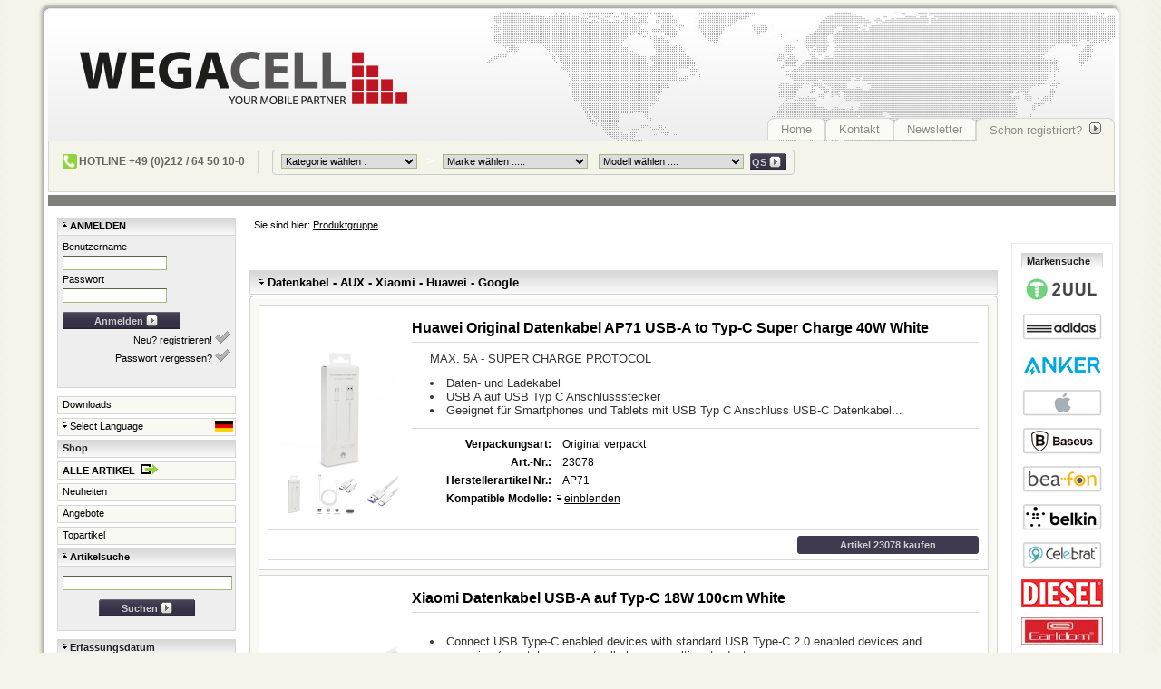

--- FILE ---
content_type: text/html; charset=UTF-8
request_url: https://www.wegacell.de/produktgruppe/6996.html
body_size: 41401
content:
<!DOCTYPE html PUBLIC "-//W3C//DTD XHTML 1.0 Transitional//EN" "DTD/xhtml1-transitional.dtd"> 
<html xmlns="http://www.w3.org/1999/xhtml">
<head>
    <META HTTP-EQUIV="Content-Type" CONTENT="text/html; charset=UTF-8">
	<META NAME="language" CONTENT="de">
	<META NAME="audience" CONTENT="alle">
	<META NAME="robots" CONTENT="index,follow">
	<META NAME="revisit-after" CONTENT="2 days">
	<META HTTP-EQUIV="imagetoolbar" CONTENT="no">
    <title>Wegacell - Mobilfunkzubehör mit Profil - Produktgruppe</title>
    <link rel="SHORTCUT ICON" href="/static/images/favicon.ico">
    <link href="/static/css/wega-css-1606474525.css" rel="stylesheet" type="text/css" />
    <script  src="/static/js/wega-js-1606474525.js" type="text/javascript"></script>
    <link href="/static/css/entrydate.css?v=3" rel="stylesheet" type="text/css" />
	<script language="JavaScript" type="text/JavaScript">			
		var sid = "nsession";
	</script>

</head>

<body>
	<noscript>
		<br><br>
		<center>
			<div class="important" style="width: 300px;">
				<div class="importantHeader">Fehler:</div>
				<div class="importantContent" style="background-color: #FFF;">
				<table border="0">
					<tr>
						<td valign="top"><img src="/static/images/important.gif" align="left" alt=""></td>
						<td><B>
							Bitte aktivieren Sie JavaScript um diese Website betrachten zu können!
							</B>
						</td>
					</tr>
				</table>
				</div>
			</div>
		</center>
	</noscript>
	<a name="top"></a>
	
    <div class="imgCache">
		<img src="/static/images/left_hover.gif" />
		<img src="/static/images/right_hover.gif" />
	</div>
    <div id="main">
    	<div class="container">
        
        	<div class="t"><div class="b"><div class="l"><div class="r"><div class="bl"><div class="br"><div class="tl"><div class="tr">
        		<div id="header">
        			<a href="https://www.wegacell.de/index.html"><div id="headerTop"></div></a>
        			<div id="headerMid">
    					<ul>
      						<li class="tab" ><a href="https://www.wegacell.de/index.html">Home</a></li>
<li ><a href="https://www.wegacell.de/kontakt.html">Kontakt</a></li>

							<li ><a href="https://www.wegacell.de/newsletter.html">Newsletter</a></li>
				

      					
      						<li id="highlight"><a href="https://www.wegacell.de/vormerken.html" class="hoverNeighbour">Schon registriert?&nbsp;&nbsp;<img src="/static/images/wegatrade_arrowRight.gif" /></a></li>
						
    					</ul>
  					</div>
  					<div id="headerBottom">
  						<div class="containerHeader">
		  						<table border="0" style="font-weight:bold; color:#666666;  font-size:75%;">
		  						<tr>
								<td style="padding-top: 0px;">
                                <div style="display: flex; align-items: center">
  <img style="padding: 2px" width="16px" src="/static/images/wegatrade_phone.gif" alt=""  />
  <span>
    HOTLINE +49 (0)212 / 64 50 10-0
  </span>
</div>



								</td>

	  							<td><div style="position:relative;float:left;border-left:1px solid #d6d6d6;height:24px;width:1px; margin: 0px 10px 0px 10px;">&nbsp;</div></td>
	  							<td>
	  							

<form action="https://www.wegacell.de/process.html" method="post" name="quicksearch" id="quicksearch">

<input type="hidden" name="mv_todo" value="go">
<input type="hidden" name="mv_nextpage" value="ajax_search_page">
<table border="0">
	<tr>
		<td align="right">
			&nbsp;
			<select name="KategorieID" style="width: 150px;">
				<option value="">Kategorie wählen .</i></option>
				
				<option value="8">Akkus</option>
				
				<option value="36">Bluetooth</option>
				
				<option value="34">Book Case / Cases</option>
				
				<option value="32">Car Holder / Holder</option>
				
				<option value="33">Cover & TPU</option>
				
				<option value="20">Daten & Audiokabel</option>
				
				<option value="29">Display Protectors</option>
				
				<option value="10">Ersatzteile</option>
				
				<option value="12">Headset & Musik</option>
				
				<option value="27">Ladegeräte</option>
				
				<option value="31">Mobil Phones</option>
				
				<option value="35">Power Bank</option>
				
				<option value="39">Smartwatch</option>
				
				<option value="37">Tablet & Notebook</option>
				
				<option value="24">Taschen Universal</option>
				
			</select>
		</td>
		<td width="20" align="center">
		<font color="#FFFFFF">&gt;</font>
		</td>
		<td>
			<select name="MarkeID" style="width: 160px;">
				<option value="">Marke wählen .....</option>
				
				<option value="35">Apple</option>
				
				<option value="9">Samsung</option>
				
			</select>
			&nbsp;&nbsp;
			<select name="ModellID" style="width: 160px;">
				<option value="">Modell wählen ....</option>
				
				<option value="3786">iPad Mini (7,9") 5.Gen. 2019</option>
				
				<option value="2914">iPhone 5C</option>
				
				<option value="2913">iPhone 5S</option>
				
				<option value="3079">iPhone 6</option>
				
			</select>
		</td>
		<td style="padding-top: 1px;">
			&nbsp;<button style="width:40px; text-align: right;" type="submit" class="submitBtn" id="quicksearchSubmitGui"><span style="padding-left:2px;">QS&nbsp;<img src="/static/images/wegatrade_arrowRight.gif" alt="" /></span></button>
			<input id="quicksearchSubmit" style="display:none;" type="submit" name="mv_click" value="OK">
		</td>
	</tr>
</table>
</form>


								</td>

								</tr></table>
  						</div>
                        
  					</div>
        		</div>
        		<div id="line"></div>
        		
        		<div id="content">
					<div id="menu">


					
						<div class="menuEntryClickSelected"><a href="#" name="login"><img src="/static/images/open.gif" alt="" />&nbsp;<b class="uppercase">Anmelden</b></a></div>
						<div class="menuContent" id="login" style="height:165px;">
							<FORM ACTION="https://www.wegacell.de/process.html" METHOD=POST>
						    	<INPUT TYPE="hidden" NAME="mv_todo"  VALUE=return>
						    	<INPUT TYPE="hidden" NAME="mv_click" VALUE=Login>
						    	<INPUT TYPE="hidden" NAME="mv_failpage" VALUE="index">
						    	<INPUT TYPE="hidden" NAME="mv_nextpage" VALUE="index">
							    <input type="hidden" name="mv_session_id" value="nsession">
								Benutzername<br>
								<input NAME="mv_username" VALUE="" type="text" size="17" maxlength="255"><br>
								Passwort<br>
								<INPUT TYPE="password" NAME="mv_password" VALUE="" size="17" maxlength="64"><br>
								<button style="width:130px; text-align: right; margin: 10px 0px 2px 0px;" type="submit" class="submitBtn"><span>Anmelden&nbsp;<img src="/static/images/wegatrade_arrowRight.gif" alt="" /></span></button>
								<br>
								<span style="float:right;"><a href="https://www.wegacell.de/vormerken.html" class="hoverNeighbour">Neu? registrieren!&nbsp;<img src="/static/images/wegatrade_hook.gif" alt="" /></a></span>
		<br /><span style="float:right;"><a href="https://www.wegacell.de/passwort.html" class="hoverNeighbour">Passwort vergessen?&nbsp;<img src="/static/images/wegatrade_hook.gif" alt="" /></a></span>
							</FORM>
						</div>
					
						<div class="menuEntry" ><a href="https://www.wegacell.de/downloads.html">Downloads</a></div>
						<!--<div class="menuEntry" ><a href="https://www.wegacell.de/news.html">News</a></div>-->
						
						<div class="menuEntryClick"><a href="#" name="language"><img src="/static/images/close.gif" class="status" alt="" />&nbsp;Select Language
					<IMG SRC="/static/images/icons/de_DE.jpg" alt="" id="speechImg" align="top"/>
					
					
                    
					
					</a></div>
						<div class="menuContent">
					
							<div class="menuEntry2nd"><a class="resettopartikelcache" href="https://www.wegacell.de/process/locale/de_DE/page/produktgruppe/6996.html"><img src="/static/images/icons/de_DE.jpg" alt="" class="flag"/>&nbsp;Deutsch</a></div>
							<div class="menuEntry2nd"><a class="resettopartikelcache" href="https://www.wegacell.de/process/locale/en_US/page/produktgruppe/6996.html"><img src="/static/images/icons/en_US.jpg" alt="" class="flag" />&nbsp;English</a></div>
							<div class="menuEntry2nd"><a class="resettopartikelcache" href="https://www.wegacell.de/process/locale/fr_FR/page/produktgruppe/6996.html"><img src="/static/images/icons/fr_FR.jpg" alt="" class="flag" />&nbsp;Français</a></div>
                            <div class="menuEntry2nd"><a class="resettopartikelcache" href="https://www.wegacell.de/process/locale/it_IT/page/produktgruppe/6996.html"><img src="/static/images/icons/it_IT.jpg" alt="" class="flag" />&nbsp;Italiano</a></div>
							<div class="menuEntry2nd"><a class="resettopartikelcache" href="https://www.wegacell.de/process/locale/nl_NL/page/produktgruppe/6996.html"><img src="/static/images/icons/nl_NL.jpg" alt="" class="flag" />&nbsp;Nederlands</a></div>
							<div class="menuEntry2nd"><a class="resettopartikelcache" href="https://www.wegacell.de/process/locale/tr_TR/page/produktgruppe/6996.html"><img src="/static/images/icons/tr_TR.jpg" alt="" class="flag" />&nbsp;Türkçe</a></div>
					
						</div>

						<div class="menuEntryTop" id="shop">Shop</div>
						<div class="menuEntry"><a href="https://www.wegacell.de/categories.html"><b class="uppercase">Alle Artikel&nbsp;&nbsp;<img src="/static/images/wegatrade_arrowCartRight.gif" align="bottom" alt="" /></b></a></div>
						<div class="menuEntry" ><a href="https://www.wegacell.de/neuheiten.html">Neuheiten</a></div>
                        
                        
						<div class="menuEntry" ><a href="https://www.wegacell.de/angebote.html">Angebote</a></div>
						<div class="menuEntry" ><a href="https://www.wegacell.de/topartikel.html?new=1">Topartikel</a></div>
						<div class="menuEntryClickSelected"><a href="#" name="login"><img src="/static/images/open.gif" alt="" />&nbsp;<b>Artikelsuche</b></a></div>
						<div class="menuContent" style="height:60px; padding-top: 10px;" id="login">
						<form action="https://www.wegacell.de/liste.html">
						  <input type="text" name="q"
                                 style="width:98%;"
                                 value="" id="searchField"/><br>
							<button type="submit" class="submitBtn" id="searchSubmit"><span>Suchen&nbsp;<img src="/static/images/wegatrade_arrowRight.gif" alt="" /></span></button>
						</form>
                        </div>
                        <div>
                          <div class="menuEntryTop">
<span class="entry-date-toggler">
<img class="entry-date-toggler-status" src="/static/images/close.gif">
<img class="entry-date-toggler-status" style="display:none" src="/static/images/open.gif">
Erfassungsdatum</span>
</div>
<div class="entry-date-search">
  <div><a href="https://www.wegacell.de/erfassungsdatum/curmonth.html">Laufender Monat</a></div>
  <div><a href="https://www.wegacell.de/erfassungsdatum/3months.html">Letzte 3 Monate</a></div>
  <div><a href="https://www.wegacell.de/erfassungsdatum/6months.html">Letzte 6 Monate</a></div>
  <div><a href="https://www.wegacell.de/erfassungsdatum/12months.html">Letzte 12 Monate</a></div>
  <div><a href="https://www.wegacell.de/erfassungsdatum/2019-01-01/2019-12-31.html">2019</a></div>
  <div><a href="https://www.wegacell.de/erfassungsdatum/2018-01-01/2018-12-31.html">2018</a></div>
  <div>
    <label for="entry-date-from">Von:</label>
    <input type="date" id="entry-date-from" value=""/>
    <br>
    <label for="entry-date-to">Bis:</label>
    <input type="date" id="entry-date-to" value="" />
    <br>
	<button type="button" class="submitBtn"
            data-target="https://www.wegacell.de/erfassungsdatum"
            id="entry-date-go">
      <span>Ok&nbsp;
        <img src="/static/images/wegatrade_arrowRight.gif" alt="" />
      </span>
    </button>
  </div>
</div>
<script>
 $(document).ready(function() {
     if ($("#entry-date-from").val()) {
         // initial toggling to show them
         $(".entry-date-search").toggle();
         $(".entry-date-toggler-status").toggle();
     }
     $(".entry-date-toggler").on('click', function() {
         $(".entry-date-search").toggle();
         $(".entry-date-toggler-status").toggle();
     });
     $("#entry-date-go").on('click', function() {
         var url = $(this).data('target');
         var start = $("#entry-date-from").val();
         var end = $("#entry-date-to").val();
         if (start) {
             url = url + '/' + start;
             if (end) {
                 url = url + '/' + end;
             }
         }
         window.location = url;
     });
 });
</script>

                        </div>
						<div class="menuEntryTop">Kategorien</div>
<div class="vertical-tree-menu-categories menuEntryClick"><a href="" name=""><img src="/static/images/close.gif" class="status" alt="" />&nbsp; Starter - Sets</a></div><div class="vertical-tree-menu-categories menuContent"><div class="menuEntry2"><a href="https://www.wegacell.de/produktgruppen.html?Pointer=5239">Apple</a></div><div class="menuEntry2"><a href="https://www.wegacell.de/produktgruppen.html?Pointer=7272">Samsung</a></div></div><div class="vertical-tree-menu-categories menuEntryClick"><a href="" name=""><img src="/static/images/close.gif" class="status" alt="" />&nbsp;Akkus</a></div><div class="vertical-tree-menu-categories menuContent"><div class="menuEntry2"><a href="https://www.wegacell.de/produktgruppen.html?Pointer=5436">Apple</a></div><div class="menuEntry2"><a href="https://www.wegacell.de/produktgruppe/5377.html">Huawei</a></div><div class="menuEntry2"><a href="https://www.wegacell.de/produktgruppe/904.html">Samsung</a></div><div class="menuEntry2"><a href="https://www.wegacell.de/produktgruppe/7335.html">Sonstige</a></div><div class="menuEntry2"><a href="https://www.wegacell.de/produktgruppe/3487.html">VARTA - Intenso</a></div><div class="menuEntry2"><a href="https://www.wegacell.de/produktgruppe/7267.html">Xiaomi</a></div></div><div class="vertical-tree-menu-categories menuEntryClick"><a href="" name=""><img src="/static/images/close.gif" class="status" alt="" />&nbsp;Auslaufartikel - EOL</a></div><div class="vertical-tree-menu-categories menuContent"><div class="menuEntry2"><a href="https://www.wegacell.de/produktgruppe/6942.html"> Apple original</a></div><div class="menuEntry2"><a href="https://www.wegacell.de/produktgruppe/6454.html"> Samsung original</a></div><div class="menuEntry2"><a href="https://www.wegacell.de/produktgruppe/5332.html">Akkus</a></div><div class="menuEntry2"><a href="https://www.wegacell.de/produktgruppe/6153.html">Bluetooth</a></div><div class="menuEntry2"><a href="https://www.wegacell.de/produktgruppe/6334.html">Datenkabel</a></div><div class="menuEntry2"><a href="https://www.wegacell.de/produktgruppe/5605.html">Displayschutz</a></div><div class="menuEntry2"><a href="https://www.wegacell.de/produktgruppen.html?Pointer=5334">Ersatzteile</a></div><div class="menuEntry2"><a href="https://www.wegacell.de/produktgruppe/7285.html">Ladegeräte</a></div><div class="menuEntry2"><a href="https://www.wegacell.de/produktgruppe/5330.html">TPU / Book Case</a></div></div><div class="vertical-tree-menu-categories menuEntryClick"><a href="" name=""><img src="/static/images/close.gif" class="status" alt="" />&nbsp;Bluetooth</a></div><div class="vertical-tree-menu-categories menuContent"><div class="menuEntry2"><a href="https://www.wegacell.de/produktgruppe/7246.html">AirTag / SmartTag</a></div><div class="menuEntry2"><a href="https://www.wegacell.de/produktgruppen.html?Pointer=4422">Bluetooth Headset</a></div><div class="menuEntry2"><a href="https://www.wegacell.de/produktgruppe/5345.html">Bluetooth Speaker</a></div><div class="menuEntry2"><a href="https://www.wegacell.de/produktgruppe/6817.html">Outdoor Speaker</a></div></div><div class="vertical-tree-menu-categories menuEntryClick"><a href="" name=""><img src="/static/images/close.gif" class="status" alt="" />&nbsp;Book Case - Taschen</a></div><div class="vertical-tree-menu-categories menuContent"><div class="menuEntry2"><a href="https://www.wegacell.de/produktgruppe/6282.html">"KYOTO" Serie</a></div><div class="menuEntry2"><a href="https://www.wegacell.de/produktgruppe/6278.html">"OSAKA" Serie</a></div><div class="menuEntry2"><a href="https://www.wegacell.de/produktgruppen.html?Pointer=5624">Apple</a></div><div class="menuEntry2"><a href="https://www.wegacell.de/produktgruppe/5631.html">Guess Taschen</a></div><div class="menuEntry2"><a href="https://www.wegacell.de/produktgruppen.html?Pointer=4390">Samsung </a></div></div><div class="vertical-tree-menu-categories menuEntryClick"><a href="" name=""><img src="/static/images/close.gif" class="status" alt="" />&nbsp;Bundle Angebote</a></div><div class="vertical-tree-menu-categories menuContent"><div class="menuEntry2"><a href="https://www.wegacell.de/produktgruppe/5957.html">Ladegeräte</a></div></div><div class="vertical-tree-menu-categories menuEntryClick"><a href="" name=""><img src="/static/images/close.gif" class="status" alt="" />&nbsp;CarKits - Halterung</a></div><div class="vertical-tree-menu-categories menuContent"><div class="menuEntry2"><a href="https://www.wegacell.de/produktgruppen.html?Pointer=3644">Auto Halterung</a></div><div class="menuEntry2"><a href="https://www.wegacell.de/produktgruppe/7304.html">DashCam</a></div><div class="menuEntry2"><a href="https://www.wegacell.de/produktgruppe/6705.html">Desktop Holder</a></div><div class="menuEntry2"><a href="https://www.wegacell.de/produktgruppe/6706.html">Fahrrad Halterung</a></div><div class="menuEntry2"><a href="https://www.wegacell.de/produktgruppe/7405.html">Ottocast®</a></div><div class="menuEntry2"><a href="https://www.wegacell.de/produktgruppe/6704.html">Ring Holder</a></div><div class="menuEntry2"><a href="https://www.wegacell.de/produktgruppe/4361.html">Transmitter</a></div></div><div class="vertical-tree-menu-categories menuEntryClick"><a href="" name=""><img src="/static/images/close.gif" class="status" alt="" />&nbsp;Cover - TPU - Case</a></div><div class="vertical-tree-menu-categories menuContent"><div class="menuEntry2"><a href="https://www.wegacell.de/produktgruppe/7134.html">" MagSafe" Serie</a></div><div class="menuEntry2"><a href="https://www.wegacell.de/produktgruppe/6274.html">"AIR" Serie</a></div><div class="menuEntry2"><a href="https://www.wegacell.de/produktgruppe/6275.html">"Basic" Serie</a></div><div class="menuEntry2"><a href="https://www.wegacell.de/produktgruppe/6494.html">"Jump Plus" Serie</a></div><div class="menuEntry2"><a href="https://www.wegacell.de/produktgruppen.html?Pointer=4710">Apple</a></div><div class="menuEntry2"><a href="https://www.wegacell.de/produktgruppe/7021.html">Halsband / Lanyard</a></div><div class="menuEntry2"><a href="https://www.wegacell.de/produktgruppen.html?Pointer=4712">Samsung</a></div></div><div class="vertical-tree-menu-categories menuEntryClickSelected"><img src="/static/images/open.gif" class="status" alt="" />&nbsp;Datenkabel - AUX</div><div class="vertical-tree-menu-categories menuContent"><div class="menuEntry2"><a href="https://www.wegacell.de/produktgruppen.html?Pointer=6999"> HEPU ®</a></div><div class="menuEntry2"><a href="https://www.wegacell.de/produktgruppe/6254.html">Adapter</a></div><div class="menuEntry2"><a href="https://www.wegacell.de/produktgruppe/4812.html">Apple</a></div><div class="menuEntry2"><a href="https://www.wegacell.de/produktgruppe/5590.html">AUX Kabel - HDMI Kabel </a></div><div class="menuEntry2"><a href="https://www.wegacell.de/produktgruppen.html?Pointer=6998">Baseus - Hoco - Usams</a></div><div class="menuEntry2"><a href="https://www.wegacell.de/produktgruppen.html?Pointer=4815">Samsung</a></div><div class="menuEntry2" id="current2"><a href="https://www.wegacell.de/produktgruppe/6996.html"><img src="/static/images/wegatrade_arrowRight_hover_small.gif" alt="" />&nbsp;Xiaomi - Huawei - Google</a></div></div><div class="vertical-tree-menu-categories menuEntryClick"><a href="" name=""><img src="/static/images/close.gif" class="status" alt="" />&nbsp;Displayschutz</a></div><div class="vertical-tree-menu-categories menuContent"><div class="menuEntry2"><a href="https://www.wegacell.de/produktgruppen.html?Pointer=4293">Apple</a></div><div class="menuEntry2"><a href="https://www.wegacell.de/produktgruppe/7125.html">Cutting Machine Film</a></div><div class="menuEntry2"><a href="https://www.wegacell.de/produktgruppen.html?Pointer=4296">Samsung</a></div><div class="menuEntry2"><a href="https://www.wegacell.de/produktgruppe/5991.html">Universal</a></div></div><div class="vertical-tree-menu-categories menuEntryClick"><a href="" name=""><img src="/static/images/close.gif" class="status" alt="" />&nbsp;Ersatzteile</a></div><div class="vertical-tree-menu-categories menuContent"><div class="menuEntry2"><a href="https://www.wegacell.de/produktgruppen.html?Pointer=4249">Apple</a></div><div class="menuEntry2"><a href="https://www.wegacell.de/produktgruppen.html?Pointer=5468">Huawei</a></div><div class="menuEntry2"><a href="https://www.wegacell.de/produktgruppe/7087.html">Realme</a></div><div class="menuEntry2"><a href="https://www.wegacell.de/produktgruppen.html?Pointer=3203">Samsung</a></div></div><div class="vertical-tree-menu-categories menuEntryClick"><a href="" name=""><img src="/static/images/close.gif" class="status" alt="" />&nbsp;Gadgets - TV - Ventilatoren</a></div><div class="vertical-tree-menu-categories menuContent"><div class="menuEntry2"><a href="https://www.wegacell.de/produktgruppe/4561.html">Computer Zubehör</a></div><div class="menuEntry2"><a href="https://www.wegacell.de/produktgruppe/6786.html">E-Bike</a></div><div class="menuEntry2"><a href="https://www.wegacell.de/produktgruppe/5815.html">Gadgets</a></div><div class="menuEntry2"><a href="https://www.wegacell.de/produktgruppe/6542.html">Gaming</a></div><div class="menuEntry2"><a href="https://www.wegacell.de/produktgruppe/6814.html">Health</a></div><div class="menuEntry2"><a href="https://www.wegacell.de/produktgruppe/6439.html">Taschenlampe - LED</a></div><div class="menuEntry2"><a href="https://www.wegacell.de/produktgruppe/7354.html">TV Stick</a></div><div class="menuEntry2"><a href="https://www.wegacell.de/produktgruppe/6815.html">Ventilatoren</a></div></div><div class="vertical-tree-menu-categories menuEntryClick"><a href="" name=""><img src="/static/images/close.gif" class="status" alt="" />&nbsp;Headsets</a></div><div class="vertical-tree-menu-categories menuContent"><div class="menuEntry2"><a href="https://www.wegacell.de/produktgruppe/7235.html">3,5 mm Headset</a></div><div class="menuEntry2"><a href="https://www.wegacell.de/produktgruppe/4310.html">Apple</a></div><div class="menuEntry2"><a href="https://www.wegacell.de/produktgruppe/3354.html">Samsung</a></div><div class="menuEntry2"><a href="https://www.wegacell.de/produktgruppe/7011.html">Typ-C Headset</a></div><div class="menuEntry2"><a href="https://www.wegacell.de/produktgruppe/7265.html">Xiaomi</a></div></div><div class="vertical-tree-menu-categories menuEntryClick"><a href="" name=""><img src="/static/images/close.gif" class="status" alt="" />&nbsp;Ladegeräte</a></div><div class="vertical-tree-menu-categories menuContent"><div class="menuEntry2"><a href="https://www.wegacell.de/produktgruppe/4053.html">Adapter</a></div><div class="menuEntry2"><a href="https://www.wegacell.de/produktgruppe/5816.html">Induktives Laden</a></div><div class="menuEntry2"><a href="https://www.wegacell.de/produktgruppe/3500.html">KFZ Ladegerät</a></div><div class="menuEntry2"><a href="https://www.wegacell.de/produktgruppen.html?Pointer=3516">Ladegerät</a></div></div><div class="vertical-tree-menu-categories menuEntryClick"><a href="" name=""><img src="/static/images/close.gif" class="status" alt="" />&nbsp;Mobiltelefone</a></div><div class="vertical-tree-menu-categories menuContent"><div class="menuEntry2"><a href="https://www.wegacell.de/produktgruppen.html?Pointer=7146"> Used Smartphones</a></div><div class="menuEntry2"><a href="https://www.wegacell.de/produktgruppe/6146.html">Apple</a></div><div class="menuEntry2"><a href="https://www.wegacell.de/produktgruppe/7370.html">Bea-Fon</a></div><div class="menuEntry2"><a href="https://www.wegacell.de/produktgruppe/7353.html">Google</a></div><div class="menuEntry2"><a href="https://www.wegacell.de/produktgruppe/7178.html">Honor</a></div><div class="menuEntry2"><a href="https://www.wegacell.de/produktgruppe/7088.html">Motorola</a></div><div class="menuEntry2"><a href="https://www.wegacell.de/produktgruppe/7180.html">OPPO</a></div><div class="menuEntry2"><a href="https://www.wegacell.de/produktgruppe/7224.html">Poco</a></div><div class="menuEntry2"><a href="https://www.wegacell.de/produktgruppe/6931.html">Realme </a></div><div class="menuEntry2"><a href="https://www.wegacell.de/produktgruppe/6149.html">Samsung</a></div><div class="menuEntry2"><a href="https://www.wegacell.de/produktgruppe/7290.html">ulefone</a></div><div class="menuEntry2"><a href="https://www.wegacell.de/produktgruppe/6221.html">Xiaomi</a></div></div><div class="vertical-tree-menu-categories menuEntryClick"><a href="" name=""><img src="/static/images/close.gif" class="status" alt="" />&nbsp;Powerbank</a></div><div class="vertical-tree-menu-categories menuContent"><div class="menuEntry2"><a href="https://www.wegacell.de/produktgruppe/6181.html"> 5.000mAh-10.000mAh</a></div><div class="menuEntry2"><a href="https://www.wegacell.de/produktgruppe/6182.html">10.001mAh-20.000mAh</a></div><div class="menuEntry2"><a href="https://www.wegacell.de/produktgruppe/7124.html">30.0001mAh-60.000mAh</a></div><div class="menuEntry2"><a href="https://www.wegacell.de/produktgruppe/6534.html">Wireless Charging</a></div></div><div class="vertical-tree-menu-categories menuEntry"><a href="https://www.wegacell.de/produktgruppe/6946.html" name="">Security - Kamera</a></div><div class="vertical-tree-menu-categories menuEntryClick"><a href="" name=""><img src="/static/images/close.gif" class="status" alt="" />&nbsp;Smartwatches</a></div><div class="vertical-tree-menu-categories menuContent"><div class="menuEntry2"><a href="https://www.wegacell.de/produktgruppe/6916.html">Apple</a></div><div class="menuEntry2"><a href="https://www.wegacell.de/produktgruppe/6919.html">HOCO</a></div><div class="menuEntry2"><a href="https://www.wegacell.de/produktgruppe/7136.html">Samsung</a></div><div class="menuEntry2"><a href="https://www.wegacell.de/produktgruppe/7018.html">Xiaomi</a></div></div><div class="vertical-tree-menu-categories menuEntryClick"><a href="" name=""><img src="/static/images/close.gif" class="status" alt="" />&nbsp;Speichermedien</a></div><div class="vertical-tree-menu-categories menuContent"><div class="menuEntry2"><a href="https://www.wegacell.de/produktgruppe/3819.html">MicroSD Karten</a></div><div class="menuEntry2"><a href="https://www.wegacell.de/produktgruppe/6064.html">OTG / Adapter</a></div><div class="menuEntry2"><a href="https://www.wegacell.de/produktgruppe/7356.html">SSD</a></div><div class="menuEntry2"><a href="https://www.wegacell.de/produktgruppe/4637.html">USB Sticks / SD-Kartenleser</a></div></div><div class="vertical-tree-menu-categories menuEntryClick"><a href="" name=""><img src="/static/images/close.gif" class="status" alt="" />&nbsp;Tablet - Notebook</a></div><div class="vertical-tree-menu-categories menuContent"><div class="menuEntry2"><a href="https://www.wegacell.de/produktgruppe/7406.html"> Used iPad</a></div><div class="menuEntry2"><a href="https://www.wegacell.de/produktgruppe/7247.html">Honor</a></div><div class="menuEntry2"><a href="https://www.wegacell.de/produktgruppe/6796.html">iPad</a></div><div class="menuEntry2"><a href="https://www.wegacell.de/produktgruppe/6797.html">MacBook </a></div><div class="menuEntry2"><a href="https://www.wegacell.de/produktgruppe/6715.html">Samsung</a></div><div class="menuEntry2"><a href="https://www.wegacell.de/produktgruppe/7226.html">Xiaomi</a></div></div><div class="vertical-tree-menu-categories menuEntryClick"><a href="" name=""><img src="/static/images/close.gif" class="status" alt="" />&nbsp;Tablets Zubehör </a></div><div class="vertical-tree-menu-categories menuContent"><div class="menuEntry2"><a href="https://www.wegacell.de/produktgruppe/4792.html">Apple</a></div><div class="menuEntry2"><a href="https://www.wegacell.de/produktgruppe/5884.html">Pencil </a></div></div><div class="vertical-tree-menu-categories menuEntry"><a href="https://www.wegacell.de/produktgruppe/7339.html" name="">Test-DE</a></div><div class="vertical-tree-menu-categories menuEntry"><a href="https://www.wegacell.de/produktgruppe/5597.html" name="">Verpackungen</a></div><div class="vertical-tree-menu-categories menuEntryClick"><a href="" name=""><img src="/static/images/close.gif" class="status" alt="" />&nbsp;Werkzeuge</a></div><div class="vertical-tree-menu-categories menuContent"><div class="menuEntry2"><a href="https://www.wegacell.de/produktgruppe/7132.html">Adapter</a></div><div class="menuEntry2"><a href="https://www.wegacell.de/produktgruppe/7130.html">Cleaning Tool</a></div><div class="menuEntry2"><a href="https://www.wegacell.de/produktgruppe/7091.html">Kleber</a></div><div class="menuEntry2"><a href="https://www.wegacell.de/produktgruppe/7129.html">Opening Tool</a></div><div class="menuEntry2"><a href="https://www.wegacell.de/produktgruppe/7092.html">Schraubenzieher / Pinzette</a></div></div>


					</div>
					<div id="showOut">
    


<div id="overview" class="ajaxInsert">
  <div id="breadcrumb" class="contentHead">Sie sind hier:
    
    <a href="#">Produktgruppe</a>
    
  </div>

<div id="ajax-cart-login-box"></div>











<script type="text/javascript" src="/static/js/wegacart.js?v=3"></script>

<div id="no-results-found" style="display:none">
  <div class="important">
	<div class="importantHeader">Fehler:</div>
	<div class="importantContent">
	  <table border="0">
		<tr>
		  <td valign="top"><img src="/static/images/important.gif" align="left" alt=""></td>
		  <td>Leider keine Treffer für <B>Ihre Anfrage</B>
		  </td>
		</tr>
	  </table>
	</div>
  </div>
</div>
<br style="clear:both" />


<script type="text/javascript">
 function ajax_search_execute(info, target_div) {
     var article_box;
     function create_category_box(title) {
         var title_box = $('<div>', { class: "overviewTitle" });
         title_box.append($('<img>', { src: "/static/images/close.gif" }));
         title_box.append(' ' + title);
         title_box.click(function() {
		     if($(this).next().is(':visible')) {
			     $('.articles:visible').slideToggle('fast');
		     } else {
			     $('.articles:visible').slideToggle('fast');
			     $('.overviewTitle').children().attr({src:"/static/images/close.gif"});
			     $('.overviewTitle').removeClass("selected");
			     $(this).next().slideToggle('fast');
		     }
			 if($(this).is(".selected")) {
			     $(this).removeClass("selected");
			     $(this).children().attr({src:"/static/images/close.gif"});
		     } else {
			     $(this).addClass("selected");
			     $(this).children().attr({src:"/static/images/open.gif"});
		     }
	     });
         $(target_div).append(title_box);

         var box = $('<div>', { class: 'articles' });
         var last = $('<div>', { class: 'mtr category-box' });
         box.append($('<div>', { class: 'mt' })
             .append($('<div>', { class: 'mb' })
                 .append($('<div>', { class: 'ml' })
                     .append($('<div>', { class: 'mr' })
                         .append($('<div>', { class: 'mbl' })
                             .append($('<div>', { class: 'mbr' })
                                 .append($('<div>', { class: 'mtl' })
                                     .append(last))))))));
         $(target_div).append(box);
         last.data('category_title', title);
         return last;
     }
     function load_article(count) {
         if (count <= info.last) {
             $.get(info.target + count + "?lgidn=" + info.logged_in, function(data) {
                 console.log(info.target + count + ": OK");
                 var category_title;
                 if (info.box_title) {
                     category_title = info.box_title;
                 }
                 else {
                     category_title = $(data).find(".article-category").first().text() || '';
                 }
                 if (!article_box || article_box.data('category_title') != category_title) {
                     article_box = create_category_box(category_title);
                 }
                 article_box.append(data);
                 Page.imagePreview();
                 load_article(count + 1);
             });
         }
     }
     if (info.first) {
         load_article(info.first);
     }
     else {
         $('#no-results-found').find('b').text(info.query);
         $('#no-results-found').show();
         $('#result-process-form').hide();
     }
     if (info.query) {
         $('#breadcrumb').find('a').append(' - ' + info.query);
         $('#searchField').val(info.query);
     }
 }
</script>


<form action="https://www.wegacell.de/process.html" method="POST" id="result-process-form">
  <input type="hidden" name="mv_session_id" value="nsession">
  <input type="hidden" NAME="mv_action" value="refresh">
  <div id="category-box-container">
    <!-- this is all js-driven -->
  </div>
  <div align="right" style="padding: 25px;">
    
    <input type="hidden" name="from_ajax_search" value="1">
    <input id="buy_all" name="buy_all" class="addToCartStatic addToCartAllStatic" type="submit"
           onclick="submit(); return false;" value="Alle gewählten Artikel kaufen">
    
  </div>
</form>



<script type="text/javascript">
 $(document).ready(function() {
     var info = {"query":null,"box_title":null,"total_items":4,"logged_in":1,"last":4,"target":"/ajax_produktgruppe/6996/","first":1};
     ajax_search_execute(info, '#category-box-container');
 });
</script>


</div>

					</div>
                    <div id="rightSidebar">
                    <div class="caption">Markensuche</div>



<ul>


<li style="margin: 0; padding: 0 0 10px 0;"><a href="https://www.wegacell.de/marke/2UUL.html"><img src="/Marken/ML_2UUL.jpg" alt="2UUL" border="0"/></a></li>

<li style="margin: 0; padding: 0 0 10px 0;"><a href="https://www.wegacell.de/marke/adidas.html"><img src="/Marken/ML_ADIDAS.jpg" alt="adidas" border="0"/></a></li>

<li style="margin: 0; padding: 0 0 10px 0;"><a href="https://www.wegacell.de/marke/Anker.html"><img src="/Marken/ML_ANKER.jpg" alt="Anker" border="0"/></a></li>

<li style="margin: 0; padding: 0 0 10px 0;"><a href="https://www.wegacell.de/marke/Apple.html"><img src="/Marken/ML_APPLE.jpg" alt="Apple" border="0"/></a></li>

<li style="margin: 0; padding: 0 0 10px 0;"><a href="https://www.wegacell.de/marke/Baseus.html"><img src="/Marken/ML_BASEUS.jpg" alt="Baseus" border="0"/></a></li>

<li style="margin: 0; padding: 0 0 10px 0;"><a href="https://www.wegacell.de/marke/Bea-fon.html"><img src="/Marken/ML_BEAFON.jpg" alt="Bea-fon" border="0"/></a></li>

<li style="margin: 0; padding: 0 0 10px 0;"><a href="https://www.wegacell.de/marke/Belkin.html"><img src="/Marken/ML_BELKIN.jpg" alt="Belkin" border="0"/></a></li>

<li style="margin: 0; padding: 0 0 10px 0;"><a href="https://www.wegacell.de/marke/Celebrat.html"><img src="/Marken/ML_celebrat.jpg" alt="Celebrat" border="0"/></a></li>

<li style="margin: 0; padding: 0 0 10px 0;"><a href="https://www.wegacell.de/marke/Diesel.html"><img src="/Marken/ML_Diesel.jpg" alt="Diesel" border="0"/></a></li>

<li style="margin: 0; padding: 0 0 10px 0;"><a href="https://www.wegacell.de/marke/Earldom.html"><img src="/Marken/ML_EARLDOM.jpg" alt="Earldom" border="0"/></a></li>

<li style="margin: 0; padding: 0 0 10px 0;"><a href="https://www.wegacell.de/marke/Garmin.html"><img src="/Marken/ML_Garmin.jpg" alt="Garmin" border="0"/></a></li>

<li style="margin: 0; padding: 0 0 10px 0;"><a href="https://www.wegacell.de/marke/Google.html"><img src="/Marken/ML_GOOGLE.jpg" alt="Google" border="0"/></a></li>

<li style="margin: 0; padding: 0 0 10px 0;"><a href="https://www.wegacell.de/marke/Guess.html"><img src="/Marken/ML_GUESS.jpg" alt="Guess" border="0"/></a></li>

<li style="margin: 0; padding: 0 0 10px 0;"><a href="https://www.wegacell.de/marke/HEPU.html"><img src="/Marken/ML_HEPU.jpg" alt="HEPU" border="0"/></a></li>

<li style="margin: 0; padding: 0 0 10px 0;"><a href="https://www.wegacell.de/marke/HOCO.html"><img src="/Marken/ML_HOCO.jpg" alt="HOCO" border="0"/></a></li>

<li style="margin: 0; padding: 0 0 10px 0;"><a href="https://www.wegacell.de/marke/Honor.html"><img src="/Marken/ML_HONOR.jpg" alt="Honor" border="0"/></a></li>

<li style="margin: 0; padding: 0 0 10px 0;"><a href="https://www.wegacell.de/marke/Huawei.html"><img src="/Marken/ML_HUAWEI.jpg" alt="Huawei" border="0"/></a></li>

<li style="margin: 0; padding: 0 0 10px 0;"><a href="https://www.wegacell.de/marke/iPega.html"><img src="/Marken/ML_ipega.jpg" alt="iPega" border="0"/></a></li>

<li style="margin: 0; padding: 0 0 10px 0;"><a href="https://www.wegacell.de/marke/JBL.html"><img src="/Marken/ml_JBL.jpg" alt="JBL" border="0"/></a></li>

<li style="margin: 0; padding: 0 0 10px 0;"><a href="https://www.wegacell.de/marke/Kingston.html"><img src="/Marken/ML_KINGSTON.jpg" alt="Kingston" border="0"/></a></li>

<li style="margin: 0; padding: 0 0 10px 0;"><a href="https://www.wegacell.de/marke/Lacoste.html"><img src="/Marken/ML_LACOSTE.jpg" alt="Lacoste" border="0"/></a></li>

<li style="margin: 0; padding: 0 0 10px 0;"><a href="https://www.wegacell.de/marke/Marshall.html"><img src="/Marken/ML_MARSHALL.jpg" alt="Marshall" border="0"/></a></li>

<li style="margin: 0; padding: 0 0 10px 0;"><a href="https://www.wegacell.de/marke/Mercedes.html"><img src="/Marken/ML_MERCEDESBENZ.jpg" alt="Mercedes" border="0"/></a></li>

<li style="margin: 0; padding: 0 0 10px 0;"><a href="https://www.wegacell.de/marke/Mietubl.html"><img src="/Marken/ML_MIETUBL.jpg" alt="Mietubl" border="0"/></a></li>

<li style="margin: 0; padding: 0 0 10px 0;"><a href="https://www.wegacell.de/marke/Motorola.html"><img src="/Marken/ML_MOTOROLA.jpg" alt="Motorola" border="0"/></a></li>

<li style="margin: 0; padding: 0 0 10px 0;"><a href="https://www.wegacell.de/marke/OKKES.html"><img src="/Marken/ML_OKKES.jpg" alt="OKKES" border="0"/></a></li>

<li style="margin: 0; padding: 0 0 10px 0;"><a href="https://www.wegacell.de/marke/One%20Plus.html"><img src="/Marken/ML_ONEPLUS.jpg" alt="One Plus" border="0"/></a></li>

<li style="margin: 0; padding: 0 0 10px 0;"><a href="https://www.wegacell.de/marke/OPPO.html"><img src="/Marken/ML_OPPO.jpg" alt="OPPO" border="0"/></a></li>

<li style="margin: 0; padding: 0 0 10px 0;"><a href="https://www.wegacell.de/marke/Ottocast.html"><img src="/Marken/ML_ottocast.jpg" alt="Ottocast" border="0"/></a></li>

<li style="margin: 0; padding: 0 0 10px 0;"><a href="https://www.wegacell.de/marke/Powerstar.html"><img src="/Marken/ML_POWERSTAR.jpg" alt="Powerstar" border="0"/></a></li>

<li style="margin: 0; padding: 0 0 10px 0;"><a href="https://www.wegacell.de/marke/Realme.html"><img src="/Marken/ML_REALME.jpg" alt="Realme" border="0"/></a></li>

<li style="margin: 0; padding: 0 0 10px 0;"><a href="https://www.wegacell.de/marke/Samsung.html"><img src="/Marken/ML_SAMSUNG.jpg" alt="Samsung" border="0"/></a></li>

<li style="margin: 0; padding: 0 0 10px 0;"><a href="https://www.wegacell.de/marke/Sennheiser.html"><img src="/Marken/ML_SENNHEISER.jpg" alt="Sennheiser" border="0"/></a></li>

<li style="margin: 0; padding: 0 0 10px 0;"><a href="https://www.wegacell.de/marke/Star-Case.html"><img src="/Marken/ml_starcase.jpg" alt="Star-Case" border="0"/></a></li>

<li style="margin: 0; padding: 0 0 10px 0;"><a href="https://www.wegacell.de/marke/ulefone.html"><img src="/Marken/ML_ULEFONE.jpg" alt="ulefone" border="0"/></a></li>

<li style="margin: 0; padding: 0 0 10px 0;"><a href="https://www.wegacell.de/marke/USAMS.html"><img src="/Marken/ML_USAMS.jpg" alt="USAMS" border="0"/></a></li>

<li style="margin: 0; padding: 0 0 10px 0;"><a href="https://www.wegacell.de/marke/Varta.html"><img src="/Marken/ML_VARTA.jpg" alt="Varta" border="0"/></a></li>

<li style="margin: 0; padding: 0 0 10px 0;"><a href="https://www.wegacell.de/marke/Wegacell.html"><img src="/Marken/ML_WEGACELL.jpg" alt="Wegacell" border="0"/></a></li>

<li style="margin: 0; padding: 0 0 10px 0;"><a href="https://www.wegacell.de/marke/Xiaomi.html"><img src="/Marken/ML_XIAOMI.jpg" alt="Xiaomi" border="0"/></a></li>

<li style="margin: 0; padding: 0 0 10px 0;"><a href="https://www.wegacell.de/marke/Yesido.html"><img src="/Marken/ML_Yesido.jpg" alt="Yesido" border="0"/></a></li>

<li style="margin: 0; padding: 0 0 10px 0;"><a href="https://www.wegacell.de/marke/Zhuse.html"><img src="/Marken/ML_ZHUSE.jpg" alt="Zhuse" border="0"/></a></li>


</ul>


                    </div>
					<br style="clear:both" />
					<div class="up"><a href="#top" class="hoverNeighbour">Top&nbsp;&nbsp;<img src="/static/images/wegatrade_arrowUp.gif" alt="" /></a></div>
				</div>
			</div></div></div></div></div></div></div></div>
        </div>
    </div>

    <div id="footer">
    	<div class="containerFooter">
          &copy; 2018 Wegacell <span>-  <a href="/impressum_wegacell.html">Impressum</a>  |  <a href="https://www.wegacell.de/agb.html">AGB</a> | <a href="https://www.wegacell.de/datenschutz.html">Datenschutz</a></span>
        </div>
    </div>
    	<br /><br />
	<br /><br />




</body>
</html>



--- FILE ---
content_type: text/html; charset=UTF-8
request_url: https://www.wegacell.de/ajax_produktgruppe/6996/1?lgidn=1
body_size: 8388
content:
<div class="overviewArticle">
                                  <div class="article-category" style="display:none">Datenkabel - AUX - Xiaomi - Huawei - Google</div>
									<table border="0" width="100%" cellspacing="0" cellpadding="0">
								  		<tr>
								  			<td></td>
								    		<td class="title line padd" colspan="2"><a href="https://www.wegacell.de/57035.html">Huawei Original Datenkabel AP71 USB-A to Typ-C  Super Charge 40W White</a></td>
								  		</tr>
								  		<tr>
								  			<td width="130" rowspan="5" valign="top" >
								  			
							  			
								  			
								  				


	<table border="0" height="120" width="158" cellpadding="2"><tr><td align="center" valign="top">
		<a href="https://www.wegacell.de/57035.html"><img class="preview" id="mainPicture_57035" src="/Produkte/Vorschau/23078-3.jpg" alt="Huawei Original Datenkabel AP71 USB-A to T..." title="Huawei Original Datenkabel AP71 USB-A to T..."/></a>
	<div>
	
	<div style="margin: 0px; float: left; margin-left: 1px; width:46px; height:46px;">
		<img style="cursor: pointer;" id="smallPicture_57035_1" src="/Produkte/Resultsthumb/23078-3.jpg" alt="Huawei Original Datenkabel AP71 USB-A to T..." title="Huawei Original Datenkabel AP71 USB-A to T..."/>
	</div>
	
	<div style="margin: 0px; float: left; margin-left: 1px; width:46px; height:46px;">
		<img style="cursor: pointer;" id="smallPicture_57035_2" src="/Produkte/Resultsthumb/23078-1.jpg" alt="Huawei Original Datenkabel AP71 USB-A to T..." title="Huawei Original Datenkabel AP71 USB-A to T..."/>
	</div>
	
	<div style="margin: 0px; float: left; margin-left: 1px; width:46px; height:46px;">
		<img style="cursor: pointer;" id="smallPicture_57035_3" src="/Produkte/Resultsthumb/23078.jpg" alt="Huawei Original Datenkabel AP71 USB-A to T..." title="Huawei Original Datenkabel AP71 USB-A to T..."/>
	</div>
	
	</div>
	</td></tr></table>
<script>
	
	$("#smallPicture_57035_1").click(function() {
		$("#mainPicture_57035").attr("src", "/Produkte/Vorschau/23078-3.jpg");
		});
	
	$("#smallPicture_57035_2").click(function() {
		$("#mainPicture_57035").attr("src", "/Produkte/Vorschau/23078-1.jpg");
		});
	
	$("#smallPicture_57035_3").click(function() {
		$("#mainPicture_57035").attr("src", "/Produkte/Vorschau/23078.jpg");
		});
	
</script>



											
											</td>
								  		</tr>
								  		
										<tr>
											
												<td colspan="2" style="color: #333; padding: 10px 0px 0px 20px;">
													MAX. 5A - SUPER CHARGE PROTOCOL
												</td>
											
										</tr>
										<tr>
											
												<td class="line" colspan="2" style="color: #333; padding: 10px 0px 10px 20px;">
													<li>Daten- und Ladekabel
<li>USB A auf USB Typ C Anschlussstecker
<li>Geeignet für Smartphones und Tablets mit USB Typ C Anschluss
USB-C Datenkabel...
												</td>
											
										</tr>
                                        <tr>
                                          <td colspan="2">
                                                
    
        
        
    

                                          </td>
                                        </tr>
								  		<tr>
											<td valign="top" class="padd" width="575" >
											<a name="buylistitem1"></a>
											<table border="0" width="100%" cellspacing="2" cellpadding="2" class="article-info">
       

	<tr>
		<td class="bold" align="right" width="150px">
			Verpackungsart:
		</td>
		<td nowrap>
			&nbsp;&nbsp;Original verpackt
		</td>
	</tr>

	<tr>
		<td class="bold" align="right" nowrap>
			Art.-Nr.:
		</td>
		<td nowrap>
			&nbsp;&nbsp;23078
		</td>
	</tr>


	<tr>
		<td class="bold" align="right" nowrap>
			Herstellerartikel Nr.:
		</td>
		<td style="padding-left: 0.7em;">
			AP71
		</td>
	</tr>


	<tr>
		<td align="right" class="bold" nowrap>
			<div id="A57035BrandModell" style="display:none">
				Kompatible Modelle:
			</div>
		</td>
		<td>
			<div id="A57035BrandModellLink" style="display:none" class="showModell">
              <span class="close-model-menu">
				<img src="/static/images/close.gif" alt="" />
              </span>
              <span class="open-model-menu" style="display:none">
				<img src="/static/images/open.gif" alt="" />
              </span>
			  <a id="A57035BrandModellLinkShow" href="#proceed" style="display:inline">
                <span class="open-model-menu" style="display:none">ausblenden</span>
                <span class="close-model-menu">einblenden</span>
              </a>
			</div>
		</td> 
	</tr>
</table>

											</td>
											<td valign="bottom" align="right" width="175" class="padd">
											
												<table border="0" width="100%" cellspacing="2" cellpadding="2" class="price-info-not-available">

													<tr>
												
												
													<td>
															<table border="0" width="100%" cellspacing="2" cellpadding="2">	
														</table>
													</td></tr>
												</table>
											



											</td>
										</tr>

										<tr>
											<td colspan="3" align="left"  class="line padd">
													<div id="A57035BrandModellList" style="display:none">
													
													<table border="0" width="100%" cellspacing="2" cellpadding="2">

														<script language="JavaScript" type="text/JavaScript">
															$(document).ready(function() {
																$('#A57035BrandModell').show();
																$('#A57035BrandModellLink').show();
																$('#flashRow57035').show();
																
																Page.initModellList('57035');
															});
														</script>

								
													    <tr><td align="right" valign="top" width="120" nowrap><b>Huawei</b>:</td><td>
													    
													    	<div >
													        
													        Mate 10,
													        
													        Mate 10 lite,
													        
													        Mate 10 Pro,
													        
													        Mate 20,
													        
													        Mate 20 Lite,
													        
													        Mate 20 Pro,
													        
													        Mate 9,
													        
													        Mate 9 Pro,
													        
													        Nexus 6P,
													        
													        Nova,
													        
													        Nova Plus,
													        
													        P10,
													        
													        P10 Plus,
													        
													        P20,
													        
													        P20 Lite,
													        
													        P20 Pro,
													        
													        P30,
													        
													        P30 Lite,
													        
													        P30 Pro,
													        
													        P40,
													        
													        P40 Lite,
													        
													        P40 Pro,
													        
													        P9,
													        
													        P9 Plus,
													        
													        Typ-C
													        
													    
													    </td></tr>
													
													</table>
													
													</div>
											</td>
										</tr>

								  		<tr>
											<td class="line padd">&nbsp;

</td>
								  			<td class="line padd">
                                              
                                              <span id="display-ordered-57035">
                                              
                                              </span>
                                              

                                              
                                            </td>

											<td valign="top" class="line padd" align="right">
                                              
                                            <button class="addToCartStatic"
                                                    type="button"
                                                    name="add-to-cart"
                                                    data-sku="57035"
                                                    data-minimum="0"
                                                    data-quantity-element="#qty1">
                                              Artikel 23078 kaufen
                                            </button>
										      
											</td>
										</tr>

									</table>

</div>




--- FILE ---
content_type: text/html; charset=UTF-8
request_url: https://www.wegacell.de/ajax_produktgruppe/6996/2?lgidn=1
body_size: 7902
content:
<div class="overviewArticle">
                                  <div class="article-category" style="display:none">Datenkabel - AUX - Xiaomi - Huawei - Google</div>
									<table border="0" width="100%" cellspacing="0" cellpadding="0">
								  		<tr>
								  			<td></td>
								    		<td class="title line padd" colspan="2"><a href="https://www.wegacell.de/66343.html">Xiaomi Datenkabel USB-A auf Typ-C 18W 100cm White</a></td>
								  		</tr>
								  		<tr>
								  			<td width="130" rowspan="5" valign="top" >
								  			
							  			
								  			
								  				


	<table border="0" height="120" width="158" cellpadding="2"><tr><td align="center" valign="top">
		<a href="https://www.wegacell.de/66343.html"><img class="preview" id="mainPicture_66343" src="/Produkte/Vorschau/32036-1.jpg" alt="Xiaomi Datenkabel USB-A auf Typ-C 18W 100c..." title="Xiaomi Datenkabel USB-A auf Typ-C 18W 100c..."/></a>
	<div>
	
	<div style="margin: 0px; float: left; margin-left: 1px; width:46px; height:46px;">
		<img style="cursor: pointer;" id="smallPicture_66343_1" src="/Produkte/Resultsthumb/32036-1.jpg" alt="Xiaomi Datenkabel USB-A auf Typ-C 18W 100c..." title="Xiaomi Datenkabel USB-A auf Typ-C 18W 100c..."/>
	</div>
	
	<div style="margin: 0px; float: left; margin-left: 1px; width:46px; height:46px;">
		<img style="cursor: pointer;" id="smallPicture_66343_2" src="/Produkte/Resultsthumb/32036-2.jpg" alt="Xiaomi Datenkabel USB-A auf Typ-C 18W 100c..." title="Xiaomi Datenkabel USB-A auf Typ-C 18W 100c..."/>
	</div>
	
	</div>
	</td></tr></table>
<script>
	
	$("#smallPicture_66343_1").click(function() {
		$("#mainPicture_66343").attr("src", "/Produkte/Vorschau/32036-1.jpg");
		});
	
	$("#smallPicture_66343_2").click(function() {
		$("#mainPicture_66343").attr("src", "/Produkte/Vorschau/32036-2.jpg");
		});
	
</script>



											
											</td>
								  		</tr>
								  		
										<tr>
											
												<td colspan="2">
												</td>
											
										</tr>
										<tr>
											
												<td class="line" colspan="2" style="color: #333; padding: 10px 0px 10px 20px;">
													<li> Connect USB Type-C enabled devices with standard USB Type-C 2.0 enabled devices and accessories (smartphones, car/wall charger, multi-port adapte...
												</td>
											
										</tr>
                                        <tr>
                                          <td colspan="2">
                                                
    
        
        
    

                                          </td>
                                        </tr>
								  		<tr>
											<td valign="top" class="padd" width="575" >
											<a name="buylistitem2"></a>
											<table border="0" width="100%" cellspacing="2" cellpadding="2" class="article-info">
       

	<tr>
		<td class="bold" align="right" width="150px">
			Verpackungsart:
		</td>
		<td nowrap>
			&nbsp;&nbsp;Bulk
		</td>
	</tr>

	<tr>
		<td class="bold" align="right" nowrap>
			Art.-Nr.:
		</td>
		<td nowrap>
			&nbsp;&nbsp;32036
		</td>
	</tr>



	<tr>
		<td align="right" class="bold" nowrap>
			<div id="A66343BrandModell" style="display:none">
				Kompatible Modelle:
			</div>
		</td>
		<td>
			<div id="A66343BrandModellLink" style="display:none" class="showModell">
              <span class="close-model-menu">
				<img src="/static/images/close.gif" alt="" />
              </span>
              <span class="open-model-menu" style="display:none">
				<img src="/static/images/open.gif" alt="" />
              </span>
			  <a id="A66343BrandModellLinkShow" href="#proceed" style="display:inline">
                <span class="open-model-menu" style="display:none">ausblenden</span>
                <span class="close-model-menu">einblenden</span>
              </a>
			</div>
		</td> 
	</tr>
</table>

											</td>
											<td valign="bottom" align="right" width="175" class="padd">
											
												<table border="0" width="100%" cellspacing="2" cellpadding="2" class="price-info-available">

													<tr>
												
												
													<td>
															<table border="0" width="100%" cellspacing="2" cellpadding="2">	
														</table>
													</td></tr>
												</table>
											



											</td>
										</tr>

										<tr>
											<td colspan="3" align="left"  class="line padd">
													<div id="A66343BrandModellList" style="display:none">
													
													<table border="0" width="100%" cellspacing="2" cellpadding="2">

														<script language="JavaScript" type="text/JavaScript">
															$(document).ready(function() {
																$('#A66343BrandModell').show();
																$('#A66343BrandModellLink').show();
																$('#flashRow66343').show();
																
																Page.initModellList('66343');
															});
														</script>

								
													    <tr><td align="right" valign="top" width="120" nowrap><b>Xiaomi</b>:</td><td>
													    
													    	<div >
													        
													        Mi 10 5G,
													        
													        Mi 10 Lite,
													        
													        Mi 10T 5G,
													        
													        Mi 10T Lite,
													        
													        Mi 10T Pro 5G,
													        
													        Mi 11 5G,
													        
													        Mi 11 Lite,
													        
													        Redmi Note 12,
													        
													        Redmi Note 12 Pro,
													        
													        Redmi Note 12s,
													        
													        Redmi Note 13,
													        
													        Redmi Note 13 Pro,
													        
													        Redmi Note 13 Pro+,
													        
													        Redmi Note 14 4G,
													        
													        Redmi Note 14 5G,
													        
													        Redmi Note 14 Pro 4G,
													        
													        Redmi Note 14 Pro 5G,
													        
													        Xiaomi 11T,
													        
													        Xiaomi 11T Pro,
													        
													        Xiaomi 12,
													        
													        Xiaomi 12 Pro,
													        
													        Xiaomi 12X,
													        
													        Xiaomi 13,
													        
													        Xiaomi 13 Lite,
													        
													        Xiaomi 13 Pro,
													        
													        Xiaomi 13T
													        
													    
													    </td></tr>
													
													</table>
													
													</div>
											</td>
										</tr>

								  		<tr>
											<td class="line padd">&nbsp;

</td>
								  			<td class="line padd">
                                              
                                              <span id="display-ordered-66343">
                                              
                                              </span>
                                              

                                              
                                            </td>

											<td valign="top" class="line padd" align="right">
                                              
                                            <button class="addToCartStatic"
                                                    type="button"
                                                    name="add-to-cart"
                                                    data-sku="66343"
                                                    data-minimum="0"
                                                    data-quantity-element="#qty2">
                                              Artikel 32036 kaufen
                                            </button>
										      
											</td>
										</tr>

									</table>

</div>




--- FILE ---
content_type: text/html; charset=UTF-8
request_url: https://www.wegacell.de/ajax_produktgruppe/6996/3?lgidn=1
body_size: 7189
content:
<div class="overviewArticle">
                                  <div class="article-category" style="display:none">Datenkabel - AUX - Xiaomi - Huawei - Google</div>
									<table border="0" width="100%" cellspacing="0" cellpadding="0">
								  		<tr>
								  			<td></td>
								    		<td class="title line padd" colspan="2"><a href="https://www.wegacell.de/71715.html">Xiaomi Datenkabel USB-A auf Typ-C 6A 120W Max 100cm White</a></td>
								  		</tr>
								  		<tr>
								  			<td width="130" rowspan="5" valign="top" >
								  			
							  			
								  			
								  				

				
	<table border="0" height="120" width="120" cellpadding="2"><tr><td align="center" valign="top">
		<a href="https://www.wegacell.de/71715.html"><IMG SRC="/Produkte/Vorschau/37281.jpg" ALT="Xiaom..." title="Xiaomi Datenkabel USB-A auf Typ-C 6A 120W ..." BORDER="0" class="preview"></a>
	</td></tr></table>						



											
											</td>
								  		</tr>
								  		
										<tr>
											
												<td colspan="2" style="color: #333; padding: 10px 0px 0px 20px;">
													White/Orange Port
												</td>
											
										</tr>
										<tr>
											
												<td class="line" colspan="2" style="color: #333; padding: 10px 0px 10px 20px;">
													<li> Connect USB Type-C enabled devices with standard USB Type-C 2.0 enabled devices and accessories (smartphones, car/wall charger, multi-port adapte...
												</td>
											
										</tr>
                                        <tr>
                                          <td colspan="2">
                                                
    
        
        
    

                                          </td>
                                        </tr>
								  		<tr>
											<td valign="top" class="padd" width="575" >
											<a name="buylistitem3"></a>
											<table border="0" width="100%" cellspacing="2" cellpadding="2" class="article-info">
       

	<tr>
		<td class="bold" align="right" width="150px">
			Verpackungsart:
		</td>
		<td nowrap>
			&nbsp;&nbsp;Bulk
		</td>
	</tr>

	<tr>
		<td class="bold" align="right" nowrap>
			Art.-Nr.:
		</td>
		<td nowrap>
			&nbsp;&nbsp;37281
		</td>
	</tr>


	<tr>
		<td class="bold" align="right" nowrap>
			Herstellerartikel Nr.:
		</td>
		<td style="padding-left: 0.7em;">
			B26260007
		</td>
	</tr>


	<tr>
		<td align="right" class="bold" nowrap>
			<div id="A71715BrandModell" style="display:none">
				Kompatible Modelle:
			</div>
		</td>
		<td>
			<div id="A71715BrandModellLink" style="display:none" class="showModell">
              <span class="close-model-menu">
				<img src="/static/images/close.gif" alt="" />
              </span>
              <span class="open-model-menu" style="display:none">
				<img src="/static/images/open.gif" alt="" />
              </span>
			  <a id="A71715BrandModellLinkShow" href="#proceed" style="display:inline">
                <span class="open-model-menu" style="display:none">ausblenden</span>
                <span class="close-model-menu">einblenden</span>
              </a>
			</div>
		</td> 
	</tr>
</table>

											</td>
											<td valign="bottom" align="right" width="175" class="padd">
											
												<table border="0" width="100%" cellspacing="2" cellpadding="2" class="price-info-available">

													<tr>
												
												
													<td>
															<table border="0" width="100%" cellspacing="2" cellpadding="2">	
														</table>
													</td></tr>
												</table>
											



											</td>
										</tr>

										<tr>
											<td colspan="3" align="left"  class="line padd">
													<div id="A71715BrandModellList" style="display:none">
													
													<table border="0" width="100%" cellspacing="2" cellpadding="2">

														<script language="JavaScript" type="text/JavaScript">
															$(document).ready(function() {
																$('#A71715BrandModell').show();
																$('#A71715BrandModellLink').show();
																$('#flashRow71715').show();
																
																Page.initModellList('71715');
															});
														</script>

								
													    <tr><td align="right" valign="top" width="120" nowrap><b>Xiaomi</b>:</td><td>
													    
													    	<div >
													        
													        Mi 10 5G,
													        
													        Mi 10 Lite,
													        
													        Mi 10T 5G,
													        
													        Mi 10T Lite,
													        
													        Mi 10T Pro 5G,
													        
													        Mi 11 5G,
													        
													        Mi 11 Lite,
													        
													        Redmi Note 12,
													        
													        Redmi Note 12 Pro,
													        
													        Redmi Note 12s,
													        
													        Redmi Note 13,
													        
													        Redmi Note 13 Pro,
													        
													        Redmi Note 13 Pro+,
													        
													        Redmi Note 14 4G,
													        
													        Redmi Note 14 5G,
													        
													        Redmi Note 14 Pro 4G,
													        
													        Redmi Note 14 Pro 5G,
													        
													        Xiaomi 11T,
													        
													        Xiaomi 11T Pro,
													        
													        Xiaomi 12,
													        
													        Xiaomi 12 Pro,
													        
													        Xiaomi 12X,
													        
													        Xiaomi 13,
													        
													        Xiaomi 13 Lite,
													        
													        Xiaomi 13 Pro,
													        
													        Xiaomi 13T
													        
													    
													    </td></tr>
													
													</table>
													
													</div>
											</td>
										</tr>

								  		<tr>
											<td class="line padd">&nbsp;

</td>
								  			<td class="line padd">
                                              
                                              <span id="display-ordered-71715">
                                              
                                              </span>
                                              

                                              
                                            </td>

											<td valign="top" class="line padd" align="right">
                                              
                                            <button class="addToCartStatic"
                                                    type="button"
                                                    name="add-to-cart"
                                                    data-sku="71715"
                                                    data-minimum="0"
                                                    data-quantity-element="#qty3">
                                              Artikel 37281 kaufen
                                            </button>
										      
											</td>
										</tr>

									</table>

</div>




--- FILE ---
content_type: text/html; charset=UTF-8
request_url: https://www.wegacell.de/ajax_produktgruppe/6996/4?lgidn=1
body_size: 12730
content:
<div class="overviewArticle">
                                  <div class="article-category" style="display:none">Datenkabel - AUX - Xiaomi - Huawei - Google</div>
									<table border="0" width="100%" cellspacing="0" cellpadding="0">
								  		<tr>
								  			<td></td>
								    		<td class="title line padd" colspan="2"><a href="https://www.wegacell.de/69736.html">Xiaomi Original Datenkabel USB-A to Typ-C 120W 6A White</a></td>
								  		</tr>
								  		<tr>
								  			<td width="130" rowspan="5" valign="top" >
								  			
							  			
								  			
								  				


	<table border="0" height="120" width="158" cellpadding="2"><tr><td align="center" valign="top">
		<a href="https://www.wegacell.de/69736.html"><img class="preview" id="mainPicture_69736" src="/Produkte/Vorschau/35356-3.jpg" alt="Xiaomi Original Datenkabel USB-A to Typ-C ..." title="Xiaomi Original Datenkabel USB-A to Typ-C ..."/></a>
	<div>
	
	<div style="margin: 0px; float: left; margin-left: 1px; width:46px; height:46px;">
		<img style="cursor: pointer;" id="smallPicture_69736_1" src="/Produkte/Resultsthumb/35356-3.jpg" alt="Xiaomi Original Datenkabel USB-A to Typ-C ..." title="Xiaomi Original Datenkabel USB-A to Typ-C ..."/>
	</div>
	
	<div style="margin: 0px; float: left; margin-left: 1px; width:46px; height:46px;">
		<img style="cursor: pointer;" id="smallPicture_69736_2" src="/Produkte/Resultsthumb/35356-1.jpg" alt="Xiaomi Original Datenkabel USB-A to Typ-C ..." title="Xiaomi Original Datenkabel USB-A to Typ-C ..."/>
	</div>
	
	<div style="margin: 0px; float: left; margin-left: 1px; width:46px; height:46px;">
		<img style="cursor: pointer;" id="smallPicture_69736_3" src="/Produkte/Resultsthumb/35356-2.jpg" alt="Xiaomi Original Datenkabel USB-A to Typ-C ..." title="Xiaomi Original Datenkabel USB-A to Typ-C ..."/>
	</div>
	
	</div>
	</td></tr></table>
<script>
	
	$("#smallPicture_69736_1").click(function() {
		$("#mainPicture_69736").attr("src", "/Produkte/Vorschau/35356-3.jpg");
		});
	
	$("#smallPicture_69736_2").click(function() {
		$("#mainPicture_69736").attr("src", "/Produkte/Vorschau/35356-1.jpg");
		});
	
	$("#smallPicture_69736_3").click(function() {
		$("#mainPicture_69736").attr("src", "/Produkte/Vorschau/35356-2.jpg");
		});
	
</script>



											
											</td>
								  		</tr>
								  		
										<tr>
											
												<td colspan="2">
												</td>
											
										</tr>
										<tr>
											
												<td class="line" colspan="2" style="color: #333; padding: 10px 0px 10px 20px;">
													<li> Connect USB Type-C enabled devices with standard USB Type-C 2.0 enabled devices and accessories (smartphones, car/wall charger, multi-port adapte...
												</td>
											
										</tr>
                                        <tr>
                                          <td colspan="2">
                                                
    
        
        
    

                                          </td>
                                        </tr>
								  		<tr>
											<td valign="top" class="padd" width="575" >
											<a name="buylistitem4"></a>
											<table border="0" width="100%" cellspacing="2" cellpadding="2" class="article-info">
       

	<tr>
		<td class="bold" align="right" width="150px">
			Verpackungsart:
		</td>
		<td nowrap>
			&nbsp;&nbsp;Original verpackt
		</td>
	</tr>

	<tr>
		<td class="bold" align="right" nowrap>
			Art.-Nr.:
		</td>
		<td nowrap>
			&nbsp;&nbsp;35356
		</td>
	</tr>


	<tr>
		<td class="bold" align="right" nowrap>
			Herstellerartikel Nr.:
		</td>
		<td style="padding-left: 0.7em;">
			BHR6032GL
		</td>
	</tr>


	<tr>
		<td align="right" class="bold" nowrap>
			<div id="A69736BrandModell" style="display:none">
				Kompatible Modelle:
			</div>
		</td>
		<td>
			<div id="A69736BrandModellLink" style="display:none" class="showModell">
              <span class="close-model-menu">
				<img src="/static/images/close.gif" alt="" />
              </span>
              <span class="open-model-menu" style="display:none">
				<img src="/static/images/open.gif" alt="" />
              </span>
			  <a id="A69736BrandModellLinkShow" href="#proceed" style="display:inline">
                <span class="open-model-menu" style="display:none">ausblenden</span>
                <span class="close-model-menu">einblenden</span>
              </a>
			</div>
		</td> 
	</tr>
</table>

											</td>
											<td valign="bottom" align="right" width="175" class="padd">
											
												<table border="0" width="100%" cellspacing="2" cellpadding="2" class="price-info-not-available">

													<tr>
												
												
													<td>
															<table border="0" width="100%" cellspacing="2" cellpadding="2">	
														</table>
													</td></tr>
												</table>
											



											</td>
										</tr>

										<tr>
											<td colspan="3" align="left"  class="line padd">
													<div id="A69736BrandModellList" style="display:none">
													
													<table border="0" width="100%" cellspacing="2" cellpadding="2">

														<script language="JavaScript" type="text/JavaScript">
															$(document).ready(function() {
																$('#A69736BrandModell').show();
																$('#A69736BrandModellLink').show();
																$('#flashRow69736').show();
																
																Page.initModellList('69736');
															});
														</script>

								
													    <tr><td align="right" valign="top" width="120" nowrap><b>Xiaomi</b>:</td><td>
													    
													    	<div >
													        
													        Mi 10 5G,
													        
													        Mi 10 Lite,
													        
													        Mi 10T 5G,
													        
													        Mi 10T Lite,
													        
													        Mi 10T Pro 5G,
													        
													        Mi 11 5G,
													        
													        Mi 11 Lite,
													        
													        Mi 11 Ultra,
													        
													        Mi 4C,
													        
													        Mi 5S,
													        
													        Mi 8 Lite,
													        
													        Mi 8 SE,
													        
													        Mi 9,
													        
													        Mi 9 SE,
													        
													        Mi 9T,
													        
													        Mi 9T Pro,
													        
													        Mi A1,
													        
													        Mi A2,
													        
													        Mi A2 Lite,
													        
													        Mi A3,
													        
													        Mi Max 3,
													        
													        Mi Mix 2,
													        
													        Mi Mix 3,
													        
													        Mi Note 10,
													        
													        Mi Note 10 Lite,
													        
													        Mi Note 10 Pro,
													        
													        Mi4S,
													        
													        Mi5,
													        
													        Mi8,
													        
													        MiPad,
													        
													        MiPad 2,
													        
													        MiPad 3,
													        
													        Pad 5,
													        
													        Pad 5 11.0,
													        
													        Pad 6 11.0,
													        
													        Poco C40,
													        
													        POCO M3 5G,
													        
													        Poco M4 Pro 5G,
													        
													        Poco X3 Pro,
													        
													        Poco X5 Pro 5G,
													        
													        Pocophone F1,
													        
													        Pocophone F2 Pro,
													        
													        Redmi  A1,
													        
													        Redmi  A2,
													        
													        Redmi  A3,
													        
													        Redmi 10,
													        
													        Redmi 10A,
													        
													        Redmi 10C,
													        
													        Redmi 12 4G,
													        
													        Redmi 12C,
													        
													        Redmi 13 4G,
													        
													        Redmi 13C,
													        
													        Redmi 3,
													        
													        Redmi 3S,
													        
													        Redmi 4X,
													        
													        Redmi 5 Plus,
													        
													        Redmi 5A,
													        
													        Redmi 6,
													        
													        Redmi 6 Pro,
													        
													        Redmi 6A,
													        
													        Redmi 7,
													        
													        Redmi 7A,
													        
													        Redmi 8,
													        
													        Redmi 8A,
													        
													        Redmi 9,
													        
													        Redmi 9A,
													        
													        Redmi 9AT,
													        
													        Redmi 9C,
													        
													        Redmi Note 10,
													        
													        Redmi Note 10s,
													        
													        Redmi Note 11,
													        
													        Redmi Note 11 Pro,
													        
													        Redmi Note 11 Pro+,
													        
													        Redmi Note 11S,
													        
													        Redmi Note 11S 5G,
													        
													        Redmi Note 12,
													        
													        Redmi Note 12 Pro,
													        
													        Redmi Note 12s,
													        
													        Redmi Note 13,
													        
													        Redmi Note 13 Pro,
													        
													        Redmi Note 13 Pro+,
													        
													        Redmi Note 4,
													        
													        Redmi Note 5,
													        
													        Redmi Note 5A,
													        
													        Redmi Note 6,
													        
													        Redmi Note 6 Pro,
													        
													        Redmi Note 7,
													        
													        Redmi Note 8,
													        
													        Redmi Note 8 Pro,
													        
													        Redmi Note 9,
													        
													        Redmi Note 9 Pro,
													        
													        Redmi Note 9S,
													        
													        Redmi Pad 10.6,
													        
													        Redmi S2,
													        
													        Watch,
													        
													        Xiaomi 11T,
													        
													        Xiaomi 11T Pro,
													        
													        Xiaomi 12,
													        
													        Xiaomi 12 Pro,
													        
													        Xiaomi 12X,
													        
													        Xiaomi 13,
													        
													        Xiaomi 13 Lite,
													        
													        Xiaomi 13 Pro,
													        
													        Xiaomi 13T
													        
													    
													    </td></tr>
													
													</table>
													
													</div>
											</td>
										</tr>

								  		<tr>
											<td class="line padd">&nbsp;

</td>
								  			<td class="line padd">
                                              
                                              <span id="display-ordered-69736">
                                              
                                              </span>
                                              

                                              
                                            </td>

											<td valign="top" class="line padd" align="right">
                                              
                                            <button class="addToCartStatic"
                                                    type="button"
                                                    name="add-to-cart"
                                                    data-sku="69736"
                                                    data-minimum="0"
                                                    data-quantity-element="#qty4">
                                              Artikel 35356 kaufen
                                            </button>
										      
											</td>
										</tr>

									</table>

</div>




--- FILE ---
content_type: application/javascript
request_url: https://www.wegacell.de/static/js/wegacart.js?v=3
body_size: 1808
content:
/* ajax cart */

$(document).on('keydown', '.itemlistquantity', function(e) {
    var sku = $(this).data('sku');
    var quantity = $(this).val();
    if (e.keyCode === 13) {
        e.preventDefault();
        order_item({
            "code": sku,
            "quantity": quantity
        });
        return false;
    }
});


$(document).on('click', '.addToCartStatic', function(e) {
    var sku = $(this).data('sku');
    if (!sku) {
        return;
    }
    var minimum = Number($(this).data('minimum') || 1);
    var quantity_el = $(this).data('quantity-element') || ('#order-quantity-' + sku);
    if (!$(quantity_el).val()) {
        $(quantity_el).val(minimum)
    }
    if ($(quantity_el).val() < minimum) {
        $(quantity_el).val(minimum)
    }
    var quantity = $(quantity_el).val() || minimum;

    var query = { "code": sku,
                  "quantity": quantity
                };
    order_item(query);
});

$(document).on('click', '.wishlist-submit-button', function(e) {
    var sku = $(this).data('sku');
    if (!$('#order-quantity-' + sku).val()) {
        $('#order-quantity-' + sku).val(1)
    }
});

function order_item (query) {
    $.post("/ajax_cart", query,
           function(data) {
               if (data.success) {
                   $('#display-ordered-' + query.code).html(data.success);
                   $('#ajax-error-' + query.code).text('');
                   $('#nav-cart-total-items').html(data.nitems);
                   $('#nav-cart-total-cost').html(data.subtotal);
               }
               else {
                   if (data.html) {
                       $('#ajax-cart-login-box').html(data.html);
                       $("html, body").animate({ scrollTop: 0 }, "slow");
                   }
                   else {
                       $('#ajax-error-' + query.code).html(data.error);
                   }
               }
           });
}

